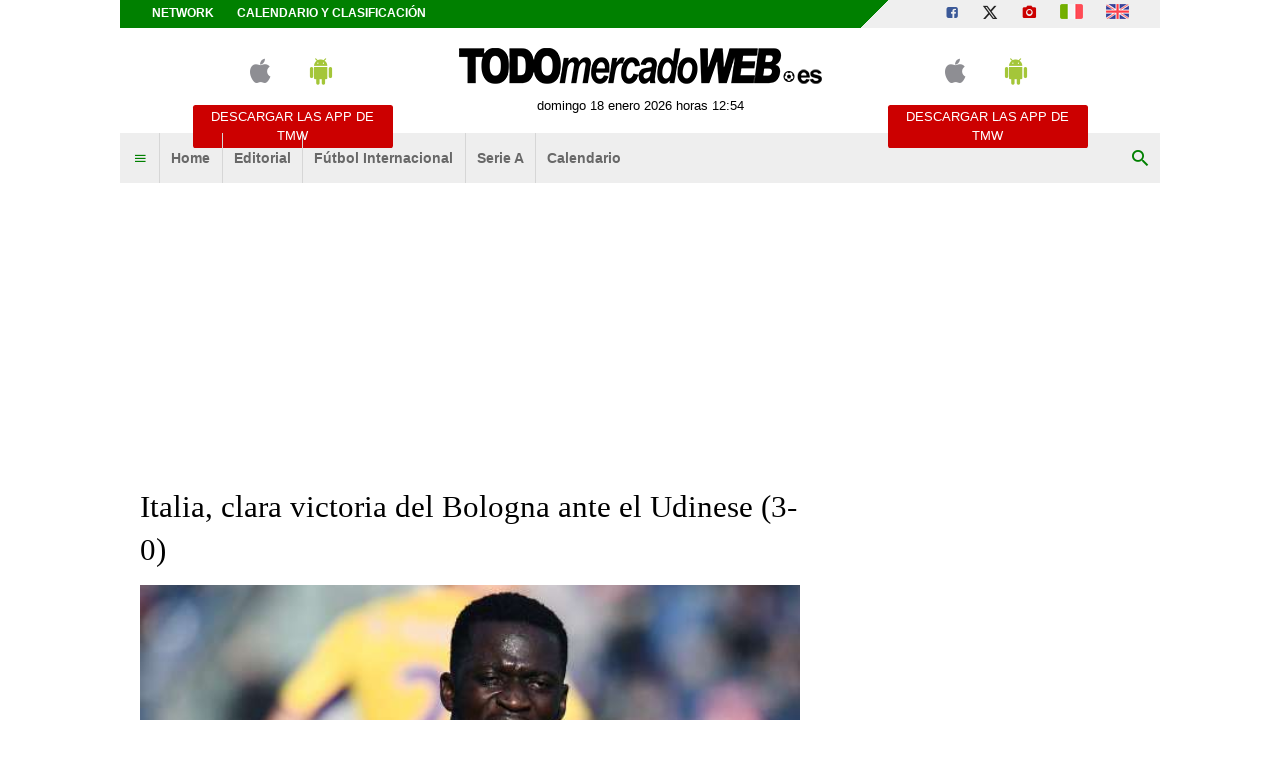

--- FILE ---
content_type: text/html; charset=UTF-8
request_url: https://www.todomercadoweb.es/europa/italia-clara-victoria-del-bologna-ante-el-udinese-3-0-448383
body_size: 19327
content:
<!DOCTYPE html>
<html lang="es">
	<head>
		<meta http-equiv="Content-Type" content="text/html; charset=UTF-8">
		<title>Italia, clara victoria del Bologna ante el Udinese (3-0) - TODOmercadoWEB.es</title>		<meta name="robots" content="max-image-preview:large"><meta name="description" content="Posch en el minuto 3, Moro en el 12 y Barrow en el 49 hicieron los goles del cuadro local.
ITALIA. SERIE A, 28&ordf; JORNADA
S&aacute;bado 01.04.2023
15:00."><meta name="keywords" content="Italia"><meta name="news_keywords" content="Italia"><meta property="twitter:title" content="Italia, clara victoria del Bologna ante el Udinese (3-0) - TODOmercadoWEB.es"><meta property="twitter:description" content="Posch en el minuto 3, Moro en el 12 y Barrow en el 49 hicieron los goles del cuadro local.
ITALIA. SERIE A, 28&ordf; JORNADA
S&aacute;bado 01.04.2023
15:00."><meta property="twitter:card" content="summary"><meta property="twitter:image" content="https://tmw-storage.tcccdn.com/storage/todomercadoweb.es/img_notizie/thumb3/11/113e413d32ce9eab9953e789141dde15-05442-oooz0000.jpeg"><meta property="og:title" content="Italia, clara victoria del Bologna ante el Udinese (3-0) - TODOmercadoWEB.es"><meta property="og:url" content="https://www.todomercadoweb.es/europa/italia-clara-victoria-del-bologna-ante-el-udinese-3-0-448383"><meta property="og:type" content="article"><meta property="og:description" content="Posch en el minuto 3, Moro en el 12 y Barrow en el 49 hicieron los goles del cuadro local.
ITALIA. SERIE A, 28&ordf; JORNADA
S&aacute;bado 01.04.2023
15:00."><meta property="og:image" content="https://tmw-storage.tcccdn.com/storage/todomercadoweb.es/img_notizie/thumb3/11/113e413d32ce9eab9953e789141dde15-05442-oooz0000.jpeg"><meta name="language" content="es">		<link rel="alternate" media="only screen and (max-width: 640px)" hreflang="es" href="https://m.todomercadoweb.es/europa/italia-clara-victoria-del-bologna-ante-el-udinese-3-0-448383"><link rel="amphtml" href="https://m.todomercadoweb.es/amp/europa/italia-clara-victoria-del-bologna-ante-el-udinese-3-0-448383">		
<script type="application/ld+json">{"@context":"https://schema.org","@type":"NewsArticle","mainEntityOfPage":{"@type":"WebPage","@id":"https://www.todomercadoweb.es/europa/italia-clara-victoria-del-bologna-ante-el-udinese-3-0-448383"},"headline":"Italia, clara victoria del Bologna ante el Udinese (3-0)","articleSection":"Europa","description":"Posch en el minuto 3, Moro en el 12 y Barrow en el 49 hicieron los goles del cuadro local.\nITALIA. SERIE A, 28\u00aa JORNADA\nS\u00e1bado 01.04.2023\n15:00 CREMONESE-ATALANTA 1-3\n18:00 INTER-FIORENTINA 0-1\n20:4","datePublished":"2023-04-02T14:38:35+02:00","isAccessibleForFree":true,"author":{"@type":"Person","name":"Redacci\u00f3n TMW"},"publisher":{"@type":"Organization","name":"TODOmercadoWEB.es","logo":{"@type":"ImageObject","url":"https://tmw-static.tcccdn.com/template/todomercadoweb.es/default/img/mobile-dark.svg"},"url":"https://www.todomercadoweb.es","sameAs":["https://www.facebook.com/Todomercadoweb.es","https://twitter.com/Todomercadoweb"]},"image":{"@type":"ImageObject","url":"https://tmw-storage.tcccdn.com/storage/todomercadoweb.es/img_notizie/thumb3/11/113e413d32ce9eab9953e789141dde15-05442-oooz0000.jpeg","width":"1200","height":"674"}}</script>
		<link rel="stylesheet" href="https://tmw-static.tcccdn.com/template/todomercadoweb.es/default/img-css-js/d1858e8e3458c93dc08b3a7ddb1e9f47.css">		<meta name="theme-color" content="#086203">
		<link rel="shortcut icon" sizes="144x144" href="https://tmw-static.tcccdn.com/template/todomercadoweb.es/default/img/favicon4/144.png">
		<link rel="shortcut icon" sizes="36x36" href="https://tmw-static.tcccdn.com/template/todomercadoweb.es/default/img/favicon4/36.png">
		<link rel="icon" sizes="16x16" href="https://tmw-static.tcccdn.com/template/todomercadoweb.es/default/img/favicon4/favicon.ico">
		<script src="https://tmw-static.tcccdn.com/template/default/img-css-js/653866a2a0aea3005db96974a966d5b6.js" async></script>	<link rel="alternate" type="application/rss+xml" title="Todas las noticias" href="//www.todomercadoweb.es/rss/">
		<script>
	function addListener(element, type, callback)
	{
		if (element.addEventListener) element.addEventListener(type, callback);
		else if (element.attachEvent) element.attachEvent('on' + type, callback);
	}
	
	function getQueryParam(param)
	{
		var result = window.location.search.match(new RegExp("(\\?|&)" + param + "(\\[\\])?=([^&]*)"));
		return result ? result[3] : false;
	}

	/* Settaggio delle variabili */
	var platform  = 'desktop';
	var asset_id  = 'read.448383';
	var menunav     = 'europa';
	var indirizzo   = window.location.pathname.split('/');
	var word        = '';
	if (word=='') word = getQueryParam('word');
	var zona        = 'default';
	var azione      = 'read';
	var idsezione   = '13';
	var titolo_art  = 'Italia, clara victoria del Bologna ante el Udinese (3-0)';
	var sezione_art = 'Europa';
	var now         = 'domingo 18 enero 2026 horas 12:54';
	var squadra     = '';
	var archivio    = false;

	/* Settaggio della searchbar (con titoletto) */
	var searchbar = false;
	if (indirizzo[1]!='' && word=='') searchbar = indirizzo[1].replace(/-/gi, " ").replace(/_/gi, " ").toUpperCase();
	else if (azione=='search') {
		searchbar = 'Búsqueda';
		if (word!=false && word!='') searchbar = searchbar + ' para ' + word.toUpperCase()
	} else if (azione=='contatti') searchbar = azione.toUpperCase();
	indirizzo = indirizzo[1].replace('-', '');
	if (word==false) word = '';

	/* Caricamento asincrono degli script social (versione estesa commentata su main_all.js) */
	if("read"==azione||"media"==azione){var scripts=["//connect.facebook.net/it_IT/all.js#xfbml=1"];!function(e){for(var t=0,a=e.length;a>t;t++){var o=document.createElement("script");o.type="text/javascript",o.async=!0,o.src=e[t];var r=document.getElementsByTagName("script")[0];r.parentNode.insertBefore(o,r)}}(scripts)}

	function lazyImage(id)
	{
		var imgs = document.getElementById(id);
		if (imgs!==undefined && imgs!==null)
		{
			var img = imgs.getElementsByTagName('IMG');
			if (img!==undefined && img!==null && img.length>0)
			{
				for (var i=0; i<img.length; i++)
				{
					var datasrc = img[i].getAttribute('data-src');
					if (datasrc!==undefined && datasrc!==null && datasrc!=='') img[i].src = datasrc;
				}
			}
		}	
	}
</script>

<script>var zonaLeonardo = 'genr';</script>

		<!-- InMobi Choice. Consent Manager Tag v3.0 (for TCF 2.2) -->
<script async>
(function() {
	var host = window.location.hostname;
	var element = document.createElement('script');
	var firstScript = document.getElementsByTagName('script')[0];
	var url = 'https://cmp.inmobi.com'.concat('/choice/', 'zps7Pn88rZM7r', '/', host, '/choice.js?tag_version=V3');
	var uspTries = 0;
	var uspTriesLimit = 3;
	element.async = true;
	element.type = 'text/javascript';
	element.src = url;
	element.addEventListener('load', function(event) {
		window.dispatchEvent(new Event('inmobiLoaded'));
	});

	firstScript.parentNode.insertBefore(element, firstScript);

	function makeStub() {
		var TCF_LOCATOR_NAME = '__tcfapiLocator';
		var queue = [];
		var win = window;
		var cmpFrame;

		function addFrame() {
			var doc = win.document;
			var otherCMP = !!(win.frames[TCF_LOCATOR_NAME]);

			if (!otherCMP) {
				if (doc.body) {
					var iframe = doc.createElement('iframe');

					iframe.style.cssText = 'display:none';
					iframe.name = TCF_LOCATOR_NAME;
					doc.body.appendChild(iframe);
				} else {
					setTimeout(addFrame, 5);
				}
			}
			return !otherCMP;
		}

		function tcfAPIHandler() {
			var gdprApplies;
			var args = arguments;

			if (!args.length) {
				return queue;
			} else if (args[0] === 'setGdprApplies') {
				if (
					args.length > 3 &&
					args[2] === 2 &&
					typeof args[3] === 'boolean'
				) {
					gdprApplies = args[3];
					if (typeof args[2] === 'function') {
						args[2]('set', true);
					}
				}
			} else if (args[0] === 'ping') {
				var retr = {
					gdprApplies: gdprApplies,
					cmpLoaded: false,
					cmpStatus: 'stub'
				};

				if (typeof args[2] === 'function') {
					args[2](retr);
				}
			} else {
				if (args[0] === 'init' && typeof args[3] === 'object') {
					args[3] = Object.assign(args[3], { tag_version: 'V3' });
				}
				queue.push(args);
			}
		}

		function postMessageEventHandler(event) {
			var msgIsString = typeof event.data === 'string';
			var json = {};

			try {
				if (msgIsString) {
					json = JSON.parse(event.data);
				} else {
					json = event.data;
				}
			} catch (ignore) {}

			var payload = json.__tcfapiCall;

			if (payload) {
				window.__tcfapi(
					payload.command,
					payload.version,
					function(retValue, success) {
						var returnMsg = {
							__tcfapiReturn: {
								returnValue: retValue,
								success: success,
								callId: payload.callId
							}
						};
						if (msgIsString) {
							returnMsg = JSON.stringify(returnMsg);
						}
						if (event && event.source && event.source.postMessage) {
							event.source.postMessage(returnMsg, '*');
						}
					},
					payload.parameter
				);
			}
		}

		while (win) {
			try {
				if (win.frames[TCF_LOCATOR_NAME]) {
					cmpFrame = win;
					break;
				}
			} catch (ignore) {}

			if (win === window.top) {
				break;
			}
			win = win.parent;
		}
		if (!cmpFrame) {
			addFrame();
			win.__tcfapi = tcfAPIHandler;
			win.addEventListener('message', postMessageEventHandler, false);
		}
	};

	makeStub();

	function makeGppStub() {
		const CMP_ID = 10;
		const SUPPORTED_APIS = [
			'2:tcfeuv2',
			'6:uspv1',
			'7:usnatv1',
			'8:usca',
			'9:usvav1',
			'10:uscov1',
			'11:usutv1',
			'12:usctv1'
		];

		window.__gpp_addFrame = function (n) {
			if (!window.frames[n]) {
				if (document.body) {
					var i = document.createElement("iframe");
					i.style.cssText = "display:none";
					i.name = n;
					document.body.appendChild(i);
				} else {
					window.setTimeout(window.__gpp_addFrame, 10, n);
				}
			}
		};
		window.__gpp_stub = function () {
			var b = arguments;
			__gpp.queue = __gpp.queue || [];
			__gpp.events = __gpp.events || [];

			if (!b.length || (b.length == 1 && b[0] == "queue")) {
				return __gpp.queue;
			}

			if (b.length == 1 && b[0] == "events") {
				return __gpp.events;
			}

			var cmd = b[0];
			var clb = b.length > 1 ? b[1] : null;
			var par = b.length > 2 ? b[2] : null;
			if (cmd === "ping") {
				clb(
					{
						gppVersion: "1.1", // must be “Version.Subversion”, current: “1.1”
						cmpStatus: "stub", // possible values: stub, loading, loaded, error
						cmpDisplayStatus: "hidden", // possible values: hidden, visible, disabled
						signalStatus: "not ready", // possible values: not ready, ready
						supportedAPIs: SUPPORTED_APIS, // list of supported APIs
						cmpId: CMP_ID, // IAB assigned CMP ID, may be 0 during stub/loading
						sectionList: [],
						applicableSections: [-1],
						gppString: "",
						parsedSections: {},
					},
					true
				);
			} else if (cmd === "addEventListener") {
				if (!("lastId" in __gpp)) {
					__gpp.lastId = 0;
				}
				__gpp.lastId++;
				var lnr = __gpp.lastId;
				__gpp.events.push({
					id: lnr,
					callback: clb,
					parameter: par,
				});
				clb(
					{
						eventName: "listenerRegistered",
						listenerId: lnr, // Registered ID of the listener
						data: true, // positive signal
						pingData: {
							gppVersion: "1.1", // must be “Version.Subversion”, current: “1.1”
							cmpStatus: "stub", // possible values: stub, loading, loaded, error
							cmpDisplayStatus: "hidden", // possible values: hidden, visible, disabled
							signalStatus: "not ready", // possible values: not ready, ready
							supportedAPIs: SUPPORTED_APIS, // list of supported APIs
							cmpId: CMP_ID, // list of supported APIs
							sectionList: [],
							applicableSections: [-1],
							gppString: "",
							parsedSections: {},
						},
					},
					true
				);
			} else if (cmd === "removeEventListener") {
				var success = false;
				for (var i = 0; i < __gpp.events.length; i++) {
					if (__gpp.events[i].id == par) {
						__gpp.events.splice(i, 1);
						success = true;
						break;
					}
				}
				clb(
					{
						eventName: "listenerRemoved",
						listenerId: par, // Registered ID of the listener
						data: success, // status info
						pingData: {
							gppVersion: "1.1", // must be “Version.Subversion”, current: “1.1”
							cmpStatus: "stub", // possible values: stub, loading, loaded, error
							cmpDisplayStatus: "hidden", // possible values: hidden, visible, disabled
							signalStatus: "not ready", // possible values: not ready, ready
							supportedAPIs: SUPPORTED_APIS, // list of supported APIs
							cmpId: CMP_ID, // CMP ID
							sectionList: [],
							applicableSections: [-1],
							gppString: "",
							parsedSections: {},
						},
					},
					true
				);
			} else if (cmd === "hasSection") {
				clb(false, true);
			} else if (cmd === "getSection" || cmd === "getField") {
				clb(null, true);
			}
			//queue all other commands
			else {
				__gpp.queue.push([].slice.apply(b));
			}
		};
		window.__gpp_msghandler = function (event) {
			var msgIsString = typeof event.data === "string";
			try {
				var json = msgIsString ? JSON.parse(event.data) : event.data;
			} catch (e) {
				var json = null;
			}
			if (typeof json === "object" && json !== null && "__gppCall" in json) {
				var i = json.__gppCall;
				window.__gpp(
					i.command,
					function (retValue, success) {
						var returnMsg = {
							__gppReturn: {
								returnValue: retValue,
								success: success,
								callId: i.callId,
							},
						};
						event.source.postMessage(msgIsString ? JSON.stringify(returnMsg) : returnMsg, "*");
					},
					"parameter" in i ? i.parameter : null,
					"version" in i ? i.version : "1.1"
				);
			}
		};
		if (!("__gpp" in window) || typeof window.__gpp !== "function") {
			window.__gpp = window.__gpp_stub;
			window.addEventListener("message", window.__gpp_msghandler, false);
			window.__gpp_addFrame("__gppLocator");
		}
	};

	makeGppStub();

	var uspStubFunction = function() {
		var arg = arguments;
		if (typeof window.__uspapi !== uspStubFunction) {
			setTimeout(function() {
				if (typeof window.__uspapi !== 'undefined') {
					window.__uspapi.apply(window.__uspapi, arg);
				}
			}, 500);
		}
	};

	var checkIfUspIsReady = function() {
		uspTries++;
		if (window.__uspapi === uspStubFunction && uspTries < uspTriesLimit) {
			console.warn('USP is not accessible');
		} else {
			clearInterval(uspInterval);
		}
	};

	if (typeof window.__uspapi === 'undefined') {
		window.__uspapi = uspStubFunction;
		var uspInterval = setInterval(checkIfUspIsReady, 6000);
	}
})();
</script>
<!-- End InMobi Choice. Consent Manager Tag v3.0 (for TCF 2.2) -->

<script>

function addListener(element, type, callback)
{
	if (element.addEventListener) element.addEventListener(type, callback);
	else if (element.attachEvent) element.attachEvent('on' + type, callback);
}
var tcfGoogleConsent = "0";

addListener(window, "inmobiLoaded", () => {
	__tcfapi("addEventListener", 2, (tcData, success) => {
		if (success && tcData.gdprApplies) {
						if (tcData.eventStatus == "useractioncomplete" || tcData.eventStatus == "tcloaded") {
								if (
					Object.entries(tcData.purpose.consents).length > 0
					&& Object.values(tcData.purpose.consents)[0] === true
					&& typeof tcData.vendor.consents[755] !== "undefined"
					&& tcData.vendor.consents[755] === true
				) {
					tcfGoogleConsent = "1";
									} else {
					tcfGoogleConsent = "-1";
									}
			}
		}
	});
});
</script>
<script>
function TCCLoadScript(){var scripts=document.getElementsByClassName("tcc-script"),documentFragment=document.createDocumentFragment();for(i=0;i<scripts.length;i++){for(s=document.createElement("script"),j=0;j<scripts[i].attributes.length;j++){var attrib=scripts[i].attributes[j];attrib.specified&&("type"==attrib.name?s.setAttribute("type","text/javascript"):"data-src"==attrib.name?s.setAttribute("src",attrib.value):"class"==attrib.name?s.setAttribute(attrib.name,attrib.value.replace("tcc-script","")):s.setAttribute(attrib.name,attrib.value))}s.innerHTML=scripts[i].innerHTML,documentFragment.appendChild(s)}document.body.appendChild(documentFragment)}window.addEventListener?window.addEventListener("load",TCCLoadScript):window.attachEvent&&window.attachEvent("onload",TCCLoadScript);
</script>
	</head>
	<body class="read sez13 channel">
		<script async src="//pagead2.googlesyndication.com/pagead/js/adsbygoogle.js"></script>
		<div id="fb-root"></div>
		<div id="tcc-panel">
	<div class="left">
		<div>
			<span class="tcc-border">Menu</span>
			<a href="https://www.todomercadoweb.es/editorial/">Editorial</a><a href="https://www.todomercadoweb.es/futbol-internacional/">Fútbol Internacional</a><a href="https://www.todomercadoweb.es/serie-a/">Serie A</a><a href="https://www.todomercadoweb.es/calendario_clasificacion/laliga/">Calendario</a>			<br>
			<a href="https://www.todomercadoweb.es/calendario_clasificacion/laliga/">Calendario</a><a href="https://www.todomercadoweb.es/network/">Network</a><a href="https://www.todomercadoweb.es/contactos/">Contactos</a>		</div>
	</div>
</div>
		<script>var tccLoad = [];</script>
		<div id="content" class="inner centra">
			<div id="tcc-head" class=" large center">
	<div class="bar">
		<div class="left upper"
			><a href="https://www.todomercadoweb.es/network/">Network</a
			><a href="https://www.todomercadoweb.es/calendario_clasificacion/laliga/">Calendario y clasificación</a
		></div
		><div class="right upper"
			><a href="https://www.facebook.com/171106433005433" target="_blank" rel="nofollow" title="Facebook"><span class="tmw-font-icon facebook"></span></a><a href="https://www.x.com/Todomercadoweb" target="_blank" rel="nofollow" title="X"><span class="tmw-font-icon x"></span></a><a href="/media/" title="Media"><span class="tmw-font-icon photo"></span></a><a href="https://www.tuttomercatoweb.com/" target="_blank" rel="nofollow" title="TUTTO mercato WEB"><span class="tcc-icon flag it"></span></a
			><a href="https://www.transfermarketweb.com/" target="_blank" rel="nofollow" title="Transfermarketweb.com"><span class="tcc-icon flag en"></span></a
		></div>
	</div>
</div>
<div id="tcc-menu" class="large center">
	<div class="logo">
		<div class="manchette left"><style>
.tccbanner-app { padding:0.5em; width: 200px; color:#686868; }
.tccbanner-app > div { margin-bottom:1em; height:40px; }
.tccbanner-app a.button { font-family: Tahoma, sans-serif; display:block; background-color: #c00; color:#fff; padding:0.2em; }
.tccbanner-app a.button:hover { color: #fff; text-decoration: none; opacity: 0.8; }
.tccbanner-app .tmw-font-icon { font-size: 2.5em; line-height:1.2em; margin:auto 0.5em; }
</style>
<div class="center upper tccbanner-app">
	<div><a href="http://itunes.apple.com/it/app/todomercadoweb.es/id509495824?mt=8" target="_blank" rel="nofollow" title="Download apple"><span class="tmw-font-icon apple"></span></a><a href="https://play.google.com/store/apps/details?id=com.tcc.android.todomercadoweb" target="_blank" rel="nofollow" title="Download android"><span class="tmw-font-icon android"></span></a></div>
	<a class="tcc-border-radius button center upper" href="/movil/" title="Descargar las APP de TMW">Descargar las APP de TMW</a>
</div></div
		><a href="https://www.todomercadoweb.es" id="border" class="center tmw" title="TODOmercadoWEB.es: noticias sobre mercado de fichajes de fútbol">
			<div id="tcc-logo"><img src="https://tmw-static.tcccdn.com/template/todomercadoweb.es/default/img/head-logo.png" alt="TODOmercadoWEB.es: noticias sobre mercado de fichajes de fútbol"></div>
			<div id="tcc-date"></div></a
		><div class="manchette right"><style>
.tccbanner-app { padding:0.5em; width: 200px; color:#686868; }
.tccbanner-app > div { margin-bottom:1em; height:40px; }
.tccbanner-app a.button { font-family: Tahoma, sans-serif; display:block; background-color: #c00; color:#fff; padding:0.2em; }
.tccbanner-app a.button:hover { color: #fff; text-decoration: none; opacity: 0.8; }
.tccbanner-app .tmw-font-icon { font-size: 2.5em; line-height:1.2em; margin:auto 0.5em; }
</style>
<div class="center upper tccbanner-app">
	<div><a href="http://itunes.apple.com/it/app/todomercadoweb.es/id509495824?mt=8" target="_blank" rel="nofollow" title="Download apple"><span class="tmw-font-icon apple"></span></a><a href="https://play.google.com/store/apps/details?id=com.tcc.android.todomercadoweb" target="_blank" rel="nofollow" title="Download android"><span class="tmw-font-icon android"></span></a></div>
	<a class="tcc-border-radius button center upper" href="/movil/" title="Descargar las APP de TMW">Descargar las APP de TMW</a>
</div></div>
	</div>
		<div id="bar-menu" class="bar-menu"
		><div class="left" aria-label="Menù" role="menu"
			><span id="panelMenu" class="tmw-font-icon menu tcc-link" role="menuitem" title="Menù" accesskey="m" tabindex="0"></span>
			<a href="/" class="mv_hp" role="menuitem">Home</a><a href="https://www.todomercadoweb.es/editorial/" class="mv_editorial" class="mv_hp" role="menuitem">Editorial</a><a href="https://www.todomercadoweb.es/futbol-internacional/" class="mv_futbol-internacional" class="mv_hp" role="menuitem">Fútbol Internacional</a><a href="https://www.todomercadoweb.es/serie-a/" class="mv_serie-a" class="mv_hp" role="menuitem">Serie A</a><a href="https://www.todomercadoweb.es/calendario_clasificacion/laliga/" class="mv_calendario_clasificacion/laliga" class="mv_hp" role="menuitem">Calendario</a>			</div
		><div class="right search"><span id="search-icon" class="tmw-font-icon search tcc-link" title="Búsqueda" accesskey="s" tabindex="0"></span></div
	></div>
	<div id="bar-search">
				<form action="https://www.todomercadoweb.es/" method="get" name="searchform" id="form-search" role="search" aria-label="Búsqueda">
			<input type="hidden" name="action" value="searchform">
			<input name="word" placeholder="Búsqueda" id="wordsearchform" autocomplete="off" title="Búsqueda">
			<input type="submit" name="send" value="Búsqueda" title="Envíe">
		</form>
	</div>
	</div>
<script>
var mv = document.getElementsByClassName('mv_'+menunav);
if (mv[0]!==undefined && mv[0]!==null) mv[0].className += " selected";

var panel  = document.getElementById('tcc-panel');
var menu   = document.getElementById('panelMenu');
var search = document.getElementById('search-icon');
var barsearch = document.getElementById('bar-search');
var formsearch = document.getElementById('form-search');
var domainsearch = document.getElementById('form-search-domain');

var changedomain = function() {
	let action = new URL(formsearch.getAttribute('action'));
	    action.host = domainsearch.value;
	let target = (action.host!=window.location.host) ? '_blank' : '_self';
	formsearch.setAttribute('action', action)
	formsearch.setAttribute('target', target)
};

var openPanel = function() {
	// chiudo la ricerca (prima posizione)
	if (barsearch.style.display=='block')
	{
		var evObj = document.createEvent('MouseEvents');
	    evObj.initMouseEvent('click', true, true, window, 1, 12, 345, 7, 220, false, false, true, false, 0, null );
	    search.dispatchEvent(evObj);
	}
	
	this.parentNode.insertBefore(panel, this.nextSibling);
	var bar = document.getElementById('bar-menu');
	panel.style.left = Math.round(bar.offsetLeft)+'px';
	panel.style.display = (panel.style.display=='none' || panel.style.display=='') ? 'block' : 'none'; 
	menu.classList.toggle('menu');
	menu.classList.toggle('close');

	bar.classList.toggle('no-radius-bottom');
};
menu.addEventListener('click', openPanel, false);
if (domainsearch!==undefined && domainsearch!==null) domainsearch.addEventListener('change', changedomain, false);

var openBarsearch = function(){
	// chiudo il menu (prima posizione)
	if (panel.style.display=='block')
	{
		var evObj = document.createEvent('MouseEvents');
	    evObj.initMouseEvent('click', true, true, window, 1, 12, 345, 7, 220, false, false, true, false, 0, null );
	    menu.dispatchEvent(evObj);
	}
	barsearch.style.display = (barsearch.style.display=='' || barsearch.style.display=='none') ? 'block' : 'none';
	document.getElementById('wordsearchform').focus();
	search.classList.toggle('search');
	search.classList.toggle('close');
};
search.addEventListener('click', openBarsearch, false);

document.getElementById("wordsearchform").value = word;
if (azione=='searchform' && barsearch.style.display!='block')
{
	var evObj = document.createEvent('MouseEvents');
    evObj.initMouseEvent('click', true, true, window, 1, 12, 345, 7, 220, false, false, true, false, 0, null );
    search.dispatchEvent(evObj);
}

var date = document.getElementById('tcc-date');
if (date!==undefined && date!==null) date.innerHTML = now;

// CANALE o ARCHIVIO
var border = document.getElementById("border");
if (squadra!='' || archivio)
{
	var txt = (archivio) ? 'archivo' : 'Canal TMW';
	    txt = (squadra=='media') ? 'Media' : txt;
	var span = document.createElement("span");
	    span.className = "canale upper tcc-label tcc-border-radius "+squadra;
	    span.innerHTML = txt;
	if (date!==undefined && date!==null) date.insertBefore(span, null);
	if (border!==undefined && border!==null) border.classList.add(squadra);
	var logo = document.getElementById('tcc-logo');
	if (logo!==undefined && logo!==null && squadra!='media') logo.innerHTML = squadra.replace(/-/gi, ' ').replace(/_/gi, ' ');
}
else border.classList.add("none");
</script>
<script>
// CANALE
if (squadra!='')
{
	var team = document.getElementsByClassName('s_'+squadra);
	if (team!==undefined && team[0]!==undefined) team[0].className += " selected"; 
}
</script>
<div class="center" style="height:270px; padding: 10px 0;">
	<div class="tcc-banner" style="height: auto; min-height: 270px; padding: 10px 0;" id="div-masthead-top_lazy">
	<ins
		class="adsbygoogle"
		style="display: inline-block; width: 970px; height: 250px;"
		data-ad-client="ca-pub-1849572464300268"
	></ins>
	<script>(adsbygoogle = window.adsbygoogle || []).push({});</script>
	</div>
</div>			<div id="tcc-body"><div id="tcc-read" class="home sticky-parent"><div class="sx">	<div class="box pp">
				<div class="mbottom "><h1 class="title serif">Italia, clara victoria del Bologna ante el Udinese (3-0)</h1></div>
				<script>var skyContentPlayer = false;</script>
		<div class="thumb relative center"><img src="https://tmw-storage.tcccdn.com/storage/todomercadoweb.es/img_notizie/thumb3/11/113e413d32ce9eab9953e789141dde15-05442-oooz0000.jpeg" alt="Italia, clara victoria del Bologna ante el Udinese (3-0)"><span class="copyright absolute">TODOmercadoWEB.es</span></div>
		<div class="author"><div class="copy">&copy; foto de www.imagephotoagency.it</div></div
		><div class="author right tcc-screen">
		 	<span id="button-read" class="share reading tcc-border-radius left tcc-link" title="mostrar lecturas" accesskey="r" tabindex="0">
	<span class="tmw-font-icon view mright"></span>
	<span id="txt_load" class="tmw-icon loading mright" style="display: none;"></span>
	<span id="txt_view">mostrar lecturas</span>
	<span id="txt_read" style="display:none;"></span>
</span>
<script>
var read = document.getElementById('button-read');
read.addEventListener('click', function(){ readView('448383') }, false);
</script>			<span class="share tcc-border-radius facebook center"><a href="javascript:popUp('https://www.facebook.com/sharer.php?u=https%3A%2F%2Fwww.todomercadoweb.es%2Feuropa%2Fitalia-clara-victoria-del-bologna-ante-el-udinese-3-0-448383', '700', '550', '1', '1')">compartir <span class="tmw-font-icon facebook tcc-small"></span></a></span>
<span class="share tcc-border-radius x center"><a href="javascript:popUp('https://twitter.com/share?url=https%3A%2F%2Fwww.todomercadoweb.es%2Feuropa%2Fitalia-clara-victoria-del-bologna-ante-el-udinese-3-0-448383', '700', '550', '1', '1')">tweet <span class="tmw-font-icon x tcc-small"></span></a></span>		</div>
		<div class="author mtop mbottom" style="width: 100%;">
						<div style="display: inline-block; vertical-align: top; width: 75%;">
				<div class="sez"><span class="upper">domingo 2 abril 2023, 14:38</span><span class="upper mleft">Europa</span></div>
				<span id="contact" class="upper tcc-link" title="Está contactando Redacción TMW"><a rel="nofollow" href="/action.php?action=contatti&idutente=839">Redacción TMW <span class="tmw-font-icon chat_bubble tcc-small"></span></a></span>											</div>
		</div>
								<div class="text mbottom"><p>Posch en el minuto 3, Moro en el 12 y Barrow en el 49 hicieron los goles del cuadro local.</p>
<p><strong>ITALIA. SERIE A, 28ª JORNADA</strong><br>
Sábado 01.04.2023<br>
15:00 CREMONESE-ATALANTA 1-3<br>
18:00 INTER-FIORENTINA 0-1<br>
20:45 JUVENTUS-VERONA 1-0<br>
Domingo 02.04.2023<br>
12:30 BOLOGNA-UDINESE 3-0<br>
15:00 MONZA-LAZIO<br>
15:00 SPEZIA-SALERNITANA<br>
18:00 ROMA-SAMPDORIA<br>
20:45 NAPOLI-MILAN<br>
Lunes 03.04.2023<br>
18:30 EMPOLI-LECCE<br>
20:45 SASSUOLO-TORINO</p>
<p><strong>CLASIFICACIÓN</strong><br>
NAPOLI 71<br>
LAZIO 52<br>
INTER 50<br>
MILAN 48<br>
ATALANTA 48<br>
ROMA 47<br>
JUVENTUS 44<br>
BOLOGNA 40<br>
FIORENTINA 40<br>
UDINESE 38<br>
TORINO 37<br>
SASSUOLO 36<br>
MONZA 34<br>
EMPOLI 28<br>
LECCE 27<br>
SALERNITANA 27<br>
SPEZIA 24<br>
VERONA 19<br>
SAMPDORIA 15<br>
CREMONESE 13</p>
</div>
						<div class="links">
											</div>
	</div>
	<div class="read-bottom tcc-screen">
						<span class="tcc-small"><a rel="nofollow" href="/translate/">Traducido automáticamente por IA.</span></span>

<div style="width: 100%; max-width: 468px; height: 286px; overflow: hidden; margin: 10px auto; display: none;" id="tccAdPlayer">
	<div id="5cf57a65-2f9d-4f1d-90ef-43f9b270cc4b"></div>
</div>
<script>
tccCmpConsent(function() {
	if (tccCheckCookieFrequencyCap("TCCEXcoVideo")) {
		var tccAdPlayer = document.getElementById("tccAdPlayer");
		tccAdPlayer.style.display = "block";
		tccSetCookieFrequencyCap("TCCEXcoVideo", 2);

		(function (d, s, n) {
			var js, fjs = d.getElementsByTagName(s)[0];
			js = d.createElement(s);
			js.className = n;
			js.src = "//player.ex.co/player/5cf57a65-2f9d-4f1d-90ef-43f9b270cc4b";
			fjs.parentNode.insertBefore(js, fjs);
		}(document, 'script', 'exco-player'));
	}
});

function tccCheckCookieFrequencyCap(cookieName) {
	var domain = location.hostname.split(".").slice(1).join(".")
	var ca = document.cookie.split(";")
	var content = 0
	var now = new Date()

	for (var i = 0; i < ca.length; i++) {
		var c = ca[i]
		while (c.charAt(0) == " ") {
			c = c.substring(1)
		}
		if (c.indexOf(cookieName) == 0) {
			content = c.substring(cookieName.length + 1, c.length)
			break
		}
	}

	if (content < now.getTime()) {
		return true
	} else {
		return false
	}
}

function tccSetCookieFrequencyCap(cookieName, hours) {
	var domain = location.hostname.split(".").slice(1).join(".")
	var nextTime = new Date()
	nextTime.setTime(nextTime.getTime() + (hours * 60 * 60 * 1000))
	document.cookie = cookieName + '=' + nextTime.getTime() + '; expires=' + nextTime.toGMTString() + '; domain=' + domain + '; path=/'
	return true
}
</script>
	</div>
<div class="tcc-screen"><div class="tcc-screen"><div class="tcc-border solid upper">Otras noticias Europa</div>
	<div class="end_read other"><div class="mbottom "><a href="/europa/dinamo-zagreb-interes-en-louis-munteanu-523728">
				<span class="thumb"><img src="https://tmw-storage.tcccdn.com/storage/todomercadoweb.es/img_notizie/thumb2/c5/c5df31bb6cf422224caa9d4569cd497c-98820-1188o155o1944o911z1066.jpeg" alt="Dinamo Zagreb, interés en Louis Munteanu"></span>
				<span class="line-clamp-3"><span class="bold">Dinamo Zagreb, interés en Louis Munteanu</span></span>
				</a><div class="tcc-clear"></div>
			</div><div class="mbottom "><a href="/europa/celtic-postecoglou-no-regresaria-al-club-523722">
				<span class="thumb"><img src="https://tmw-storage.tcccdn.com/storage/todomercadoweb.es/img_notizie/thumb2/44/44c56b8bed9a62a2c0924951cc92be39-60037-oooz0000.jpeg" alt="Celtic, Postecoglou no regresaría al club"></span>
				<span class="line-clamp-3"><span class="bold">Celtic, Postecoglou no regresaría al club</span></span>
				</a><div class="tcc-clear"></div>
			</div></div><div class="end_read other"><div class="mbottom "><a href="/europa/branko-ivankovic-confirma-su-retirada-como-entrenador-523713">
				<span class="thumb"><img src="https://tmw-storage.tcccdn.com/storage/todomercadoweb.es/img_notizie/thumb2/7b/7bd3545a98d7bf315225299d9ff07e44-77715-oooz0000.jpeg" alt="Branko Ivankovic confirma su retirada como entrenador"></span>
				<span class="line-clamp-3"><span class="bold">Branko Ivankovic confirma su retirada como entrenador</span></span>
				</a><div class="tcc-clear"></div>
			</div><div class="mbottom pre-FF0000"><a href="/europa/oficial-radomiak-radom-goncalo-feio-nuevo-entrenador-523616">
				<span class="thumb"><img src="https://tmw-storage.tcccdn.com/storage/todomercadoweb.es/img_notizie/thumb2/49/4982bf9210b991798002e33004ac85be-52383-oooz0000.jpeg" alt="OFICIAL: Radomiak Radom, Gonçalo Feio nuevo entrenador"></span>
				<span class="line-clamp-3"><span><span class="tcc-label tcc-border-radius sans-serif">oficial</span></span><span class="bold">Radomiak Radom, Gonçalo Feio nuevo entrenador</span></span>
				</a><div class="tcc-clear"></div>
			</div></div><div class="end_read other"><div class="mbottom pre-FF0000"><a href="/europa/oficial-zeleznicar-pancevo-llega-kristian-sekularac-jugo-en-la-cantera-de-juventus-o-fulham-422408">
				<span class="thumb"><img src="https://tmw-storage.tcccdn.com/storage/todomercadoweb.es/img_notizie/thumb2/94/94b11f23d756961ff727edbcf392067d-57398-oooz0000.jpeg" alt="OFICIAL: Zeleznicar Pancevo, llega Kristian Sekularac. Jugó en la cantera de Juventus..."></span>
				<span class="line-clamp-3"><span><span class="tcc-label tcc-border-radius sans-serif">oficial</span></span><span class="bold">Zeleznicar Pancevo, llega Kristian Sekularac. Jugó en la cantera de Juventus o Fulham</span></span>
				</a><div class="tcc-clear"></div>
			</div><div class="mbottom "><a href="/europa/fk-sarajevo-entra-en-el-club-el-principe-ismail-idris-quien-intento-controlar-el-valencia-cf-523587">
				<span class="thumb"><img src="https://tmw-storage.tcccdn.com/storage/todomercadoweb.es/img_notizie/thumb2/fd/fdb4397bdb2bb3ad2f23f29f3cf0c2d1-13032-oooz0000.jpeg" alt="FK Sarajevo, entra en el club el Príncipe Ismail Idris, quien intentó controlar el..."></span>
				<span class="line-clamp-3"><span class="bold">FK Sarajevo, entra en el club el Príncipe Ismail Idris, quien intentó controlar el Valencia CF</span></span>
				</a><div class="tcc-clear"></div>
			</div></div><div class="end_read other"><div class="mbottom "><a href="/europa/besiktas-rafa-silva-ya-entrena-con-el-grupo-523547">
				<span class="thumb"><img src="https://tmw-storage.tcccdn.com/storage/todomercadoweb.es/img_notizie/thumb2/89/893a3e3c6a262665829516ef3e1744d9-24422-491o47o1187o743z09a4.jpeg" alt="Besiktas, Rafa Silva ya entrena con el grupo"></span>
				<span class="line-clamp-3"><span class="bold">Besiktas, Rafa Silva ya entrena con el grupo</span></span>
				</a><div class="tcc-clear"></div>
			</div><div class="mbottom "><a href="/europa/ujpest-fc-damir-krznar-ratificado-como-entrenador-401793">
				<span class="thumb"><img src="https://tmw-storage.tcccdn.com/storage/todomercadoweb.es/img_notizie/thumb2/74/743e0afee8e6ee8052f8fba72b3c6ccc-59909-oooz0000.jpeg" alt="Újpest FC, Damir Krznar ratificado como entrenador"></span>
				<span class="line-clamp-3"><span class="bold">Újpest FC, Damir Krznar ratificado como entrenador</span></span>
				</a><div class="tcc-clear"></div>
			</div></div><div class="end_read other"></div></div></div></div><div class="dx">
	<div class="sticky-container sticky-fill">
	    <div class="sticky-item">
		<div class="tcc-banner" style="margin-top: 0;">
	<!-- 300x600 Google TODOmercadoWEB.es -->
	<ins
		class="adsbygoogle"
		style="display: inline-block; width: 300px; height: 600px;"
		data-ad-client="ca-pub-1849572464300268"
	></ins>
	<script>(adsbygoogle = window.adsbygoogle || []).push({});</script>
</div>
		<div class="topread">
		<div class="tcc-border solid clr upper">Le più lette</div><div class="box small"><a href="/serie-a/bolonia-rotaciones-e-incognitas-por-resolver-ante-la-fiorentina-italiano-busca-la-reaccion-535757">
					<span class="top"><span>1</span></span>
					<span class="line-clamp-2">Bolonia, rotaciones e incógnitas por resolver: ante la Fiorentina, Italiano busca la reacción</span>
				</a></div><div class="box small"><a href="/editorial/pero-quien-ficho-a-david-y-openda-basta-ya-de-mercado-por-algoritmos-spalletti-por-que-conceicao-no-es-titular-de-pio-a-lautaro-efecto-chivu-este-ssc-535738">
					<span class="top"><span>2</span></span>
					<span class="line-clamp-2">¿Pero quién fichó a David y Openda? Basta ya de mercado por algoritmos. Spalletti, ¿por qué Conceição no es titular? De Pio a Lautaro: efecto Chivu. Este SSC Napoli debe reencontrar a sus estrellas. Un recuerdo para Commisso</span>
				</a></div><div class="box small"><a href="/serie-a/heredero-de-allegri-para-bien-o-para-mal-soy-carlos-cuesta-habla-el-tecnico-del-parma-calcio-535752">
					<span class="top"><span>3</span></span>
					<span class="line-clamp-2">¿Heredero de Allegri? Para bien o para mal, soy Carlos Cuesta": habla el técnico del Parma Calcio</span>
				</a></div><div class="box small"><a href="/futbol-internacional/pitos-a-vinicius-y-tiron-de-orejas-de-arbeloa-que-nadie-lo-olvide-nos-ha-regalado-varias-champions-535750">
					<span class="top"><span>4</span></span>
					<span class="line-clamp-2">Pitos a Vinicius y tirón de orejas de Arbeloa: "Que nadie lo olvide, nos ha regalado varias Champions"</span>
				</a></div><div class="box small"><a href="/serie-a/lazio-faltan-las-obligaciones-por-mandas-y-tavares-y-ante-el-como-seguira-la-emergencia-535754">
					<span class="top"><span>5</span></span>
					<span class="line-clamp-2">Lazio: faltan las 'obligaciones' por Mandas y Tavares y ante el Como seguirá la emergencia</span>
				</a></div></div>		</div>
	</div>
</div></div><div class="tcc-banner" style="height: auto; min-height: 90px; margin-top:1em;" id="div-masthead-bottom_a_lazy">
	<div id="div-gpt-ad-MaxTicker_Middle" class="center"></div>
	<script>googletag.cmd.push(function() { googletag.display('div-gpt-ad-MaxTicker_Middle'); });</script>
</div>
<script>
var tccLoad_lazy = {};
tccLoad_lazy["offset"] = document.getElementById("div-masthead-bottom_a_lazy").offsetTop;
tccLoad_lazy["function"] = function() {
	lazyImage('img_a_lazy');
};
tccLoad_lazy["loaded"] = false;
tccLoad.push(tccLoad_lazy);
</script>
<div id="img_a_lazy"><div class="tcc-border solid upper ids-8">Editorial</div>
		<div class="bottom four"><div class="box"><a href="/editorial/pero-quien-ficho-a-david-y-openda-basta-ya-de-mercado-por-algoritmos-spalletti-por-que-conceicao-no-es-titular-de-pio-a-lautaro-efecto-chivu-este-ssc-535738">
				<span class="thumb big center"><img src="[data-uri]" data-src="https://tmw-storage.tcccdn.com/storage/todomercadoweb.es/img_notizie/thumb3/43/43b9291e1eb1e7a5f2f255ada7976a5f-64059-oooz0000.jpeg" alt="Immagine news Editorial n.1"></span>
				<span class="bold big"><span class="line-clamp-3">¿Pero quién fichó a David y Openda? Basta ya de mercado por algoritmos. Spalletti, ¿por qué Conceição no es titular? De Pio a Lautaro: efecto Chivu. Este SSC Napoli debe reencontrar a sus estrellas. Un recuerdo para Commisso</span></span>
			</a></div><div class="box"><a href="/editorial/ac-milan-maignan-hasta-2031-el-gran-fichaje-de-enero-inter-fc-apuesta-por-mlacic-para-el-futuro-juventus-a-por-mateta-si-no-llega-chiesa-la-opcion-es-535562">
				<span class="thumb big center"><img src="[data-uri]" data-src="https://tmw-storage.tcccdn.com/storage/todomercadoweb.es/img_notizie/thumb3/60/60fd8bc0858cc4c1724816d783a3ce30-61018-oooz0000.jpeg" alt="Immagine news Editorial n.2"></span>
				<span class="bold big"><span class="line-clamp-3">AC Milan: Maignan hasta 2031, el gran fichaje de enero. Inter FC apuesta por Mlacic para el futuro. Juventus, a por Mateta. Si no llega Chiesa, la opción es Maldini. ACF Fiorentina aprieta por Thorstvedt y también mira a Fabbian</span></span>
			</a></div><div class="box"><a href="/editorial/como-esta-cambiando-el-proyecto-de-la-juventus-y-por-que-ahora-en-nesyri-un-9-para-jugar-con-david-se-ha-convertido-en-un-nombre-que-suena-fuerte-las-535396">
				<span class="thumb big center"><img src="[data-uri]" data-src="https://tmw-storage.tcccdn.com/storage/todomercadoweb.es/img_notizie/thumb3/5b/5bc71f4e662a5d703b82e849126e4052-31690-oooz0000.jpeg" alt="Immagine news Editorial n.3"></span>
				<span class="bold big"><span class="line-clamp-3">Cómo está cambiando el proyecto de la Juventus y por qué ahora En-Nesyri (un ‘9’ para jugar con David) se ha convertido en un nombre que suena fuerte. Las dos velocidades de un club que ya está en el gran baile</span></span>
			</a></div><div class="box"><a href="/editorial/el-inter-fc-mete-la-directa-mientras-chivu-espera-un-regalo-del-mercado-tambien-lo-mereceria-conte-pero-las-reglas-enrevesadas-penalizan-al-ssc-napoli-535218">
				<span class="thumb big center"><img src="[data-uri]" data-src="https://tmw-storage.tcccdn.com/storage/todomercadoweb.es/img_notizie/thumb3/34/34511e72ac826bc49587d16149c9cfa9-09089-458o212o1171o925z0ace.jpeg" alt="Immagine news Editorial n.4"></span>
				<span class="bold big"><span class="line-clamp-3">El Inter FC mete la directa, mientras Chivu espera un regalo del mercado. También lo merecería Conte, pero las reglas enrevesadas penalizan al SSC Napoli. ¿Puede un club saneado tener que lidiar con todo esto?</span></span>
			</a></div><div class="box"><a href="/editorial/juve-revolucion-spalletti-inter-fc-entre-criticas-justas-y-locuras-de-siempre-ac-milan-la-pieza-que-salva-a-allegri-ssc-napoli-fuerza-sobre-el-cesped-535043">
				<span class="thumb big center"><img src="[data-uri]" data-src="https://tmw-storage.tcccdn.com/storage/todomercadoweb.es/img_notizie/thumb3/a4/a460e15408d5c6e42db03110a617ee3b-04066-oooz0000.jpeg" alt="Immagine news Editorial n.5"></span>
				<span class="bold big"><span class="line-clamp-3">Juve: revolución Spalletti. Inter FC: entre críticas justas y locuras de siempre. Ac Milan: la pieza que salva a Allegri. SSC Napoli: fuerza sobre el césped y los gritos de Conte. Y ese metro extra de Fàbregas…</span></span>
			</a></div><div class="box"><a href="/editorial/la-as-roma-se-la-juega-de-raspadori-y-zirkzee-a-malen-y-robinio-vaz-en-el-inter-fc-caida-la-opcion-cancelo-se-valora-otro-viejo-conocido-en-el-ssc-nap-534877">
				<span class="thumb big center"><img src="[data-uri]" data-src="https://tmw-storage.tcccdn.com/storage/todomercadoweb.es/img_notizie/thumb3/56/56a85ae401ddf3b3282784978dd57b3f-84943-oooz0000.jpeg" alt="Immagine news Editorial n.6"></span>
				<span class="bold big"><span class="line-clamp-3">La AS Roma se la juega: de Raspadori y Zirkzee a Malen y Robinio Vaz. En el Inter FC, caída la opción Cancelo, se valora otro viejo conocido. En el SSC Napoli todo depende de...</span></span>
			</a></div><div class="box"><a href="/editorial/con-zirkzee-y-raspadori-una-as-roma-de-champions-sigue-haciendo-falta-dybala-con-fabregas-el-como-puede-convertirse-en-la-sampdoria-de-mantovani-palla-534586">
				<span class="thumb big center"><img src="[data-uri]" data-src="https://tmw-storage.tcccdn.com/storage/todomercadoweb.es/img_notizie/thumb3/43/43b9291e1eb1e7a5f2f255ada7976a5f-64059-oooz0000.jpeg" alt="Immagine news Editorial n.7"></span>
				<span class="bold big"><span class="line-clamp-3">Con Zirkzee y Raspadori, una AS Roma de Champions. ¿Sigue haciendo falta Dybala? Con Fàbregas, el Como puede convertirse en la Sampdoria de Mantovani. Palladino no falla una. Chivu puede hundir a Conte</span></span>
			</a></div><div class="box"><a href="/editorial/juve-el-regreso-de-chiesa-es-posible-esta-es-la-estrategia-la-as-roma-aprieta-por-robinio-vaz-y-prepara-el-asalto-por-dragusin-el-nottingham-forest-pi-534466">
				<span class="thumb big center"><img src="[data-uri]" data-src="https://tmw-storage.tcccdn.com/storage/todomercadoweb.es/img_notizie/thumb3/60/60fd8bc0858cc4c1724816d783a3ce30-61018-oooz0000.jpeg" alt="Immagine news Editorial n.8"></span>
				<span class="bold big"><span class="line-clamp-3">Juve: el regreso de Chiesa es posible; esta es la estrategia. La AS Roma aprieta por Robinio Vaz y prepara el asalto por Drăgușin. El Nottingham Forest piensa en Frattesi. SSC Napoli: si sale Lucca, ojo a Ferguson</span></span>
			</a></div></div><div class="tcc-border solid upper ids-31">Fútbol Internacional</div>
		<div class="bottom four"><div class="box"><a href="/futbol-internacional/copa-de-africa-el-seleccionador-de-nigeria-emocionado-mama-papa-perdon-por-el-tercer-puesto-535779">
				<span class="thumb big center"><img src="[data-uri]" data-src="https://tmw-storage.tcccdn.com/storage/todomercadoweb.es/img_notizie/thumb3/ca/cad502508305e796611e45051efbd346-58339-oooz0000.jpeg" alt="Immagine news Fútbol Internacional n.1"></span>
				<span class="bold big"><span class="line-clamp-3">Copa de África: el seleccionador de Nigeria, emocionado: "Mamá, papá, perdón por el tercer puesto"</span></span>
			</a></div><div class="box"><a href="/futbol-internacional/el-anuncio-de-sadio-mane-antes-de-la-final-es-mi-ultima-copa-de-africa-535778">
				<span class="thumb big center"><img src="[data-uri]" data-src="https://tmw-storage.tcccdn.com/storage/todomercadoweb.es/img_notizie/thumb3/0a/0a4df7449546c4ae20cd7da9423f4fb6-08465-oooz0000.jpeg" alt="Immagine news Fútbol Internacional n.2"></span>
				<span class="bold big"><span class="line-clamp-3">El anuncio de Sadio Mané antes de la final: 'Es mi última Copa de África'</span></span>
			</a></div><div class="box"><a href="/futbol-internacional/manita-del-bayern-kompany-el-leipzig-fue-mejor-de-inicio-la-segunda-parte-a-la-vieja-escuela-535776">
				<span class="thumb big center"><img src="[data-uri]" data-src="https://tmw-storage.tcccdn.com/storage/todomercadoweb.es/img_notizie/thumb3/ae/aea8d08184ff49a02149d5ae34b28d9f-85404-oooz0000.jpeg" alt="Immagine news Fútbol Internacional n.3"></span>
				<span class="bold big"><span class="line-clamp-3">Manita del Bayern; Kompany: «El Leipzig fue mejor de inicio, la segunda parte, a la vieja escuela»</span></span>
			</a></div><div class="box"><a href="/futbol-internacional/liverpool-otro-gol-de-wirtz-sobre-el-cesped-me-siento-bien-con-los-companeros-nos-entendemos-mejor-535775">
				<span class="thumb big center"><img src="[data-uri]" data-src="https://tmw-storage.tcccdn.com/storage/todomercadoweb.es/img_notizie/thumb3/8e/8e3a1647693997e9bbc803c10ecc5084-36100-oooz0000.jpeg" alt="Immagine news Fútbol Internacional n.4"></span>
				<span class="bold big"><span class="line-clamp-3">Liverpool, otro gol de Wirtz: "Sobre el césped me siento bien, con los compañeros nos entendemos mejor"</span></span>
			</a></div><div class="box"><a href="/futbol-internacional/liverpool-slot-hemos-generado-muchas-ocasiones-es-frustrante-no-ganar-un-partido-asi-535774">
				<span class="thumb big center"><img src="[data-uri]" data-src="https://tmw-storage.tcccdn.com/storage/todomercadoweb.es/img_notizie/thumb3/bc/bc965c45e7ccf79595a59b0426691a32-44950-oooz0000.jpeg" alt="Immagine news Fútbol Internacional n.5"></span>
				<span class="bold big"><span class="line-clamp-3">Liverpool, Slot: "Hemos generado muchas ocasiones; es frustrante no ganar un partido así"</span></span>
			</a></div><div class="box"><a href="/futbol-internacional/olympique-de-marsella-4-goles-en-40-minutos-de-zerbi-la-mejor-primera-parte-desde-que-llegue-535772">
				<span class="thumb big center"><img src="[data-uri]" data-src="https://tmw-storage.tcccdn.com/storage/todomercadoweb.es/img_notizie/thumb3/41/41b9ac301778cd4246a52c7f52efe773-78208-oooz0000.jpeg" alt="Immagine news Fútbol Internacional n.6"></span>
				<span class="bold big"><span class="line-clamp-3">Olympique de Marsella, 4 goles en 40 minutos. De Zerbi: "La mejor primera parte desde que llegué"</span></span>
			</a></div><div class="box"><a href="/futbol-internacional/el-estrasburgo-pesca-a-un-extremo-de-la-ligue-2-gessime-yassine-fichado-del-usl-dunkerque-535770">
				<span class="thumb big center"><img src="[data-uri]" data-src="https://tmw-storage.tcccdn.com/storage/todomercadoweb.es/img_notizie/thumb3/15/15aded2df18eb661c8f7521aa8050211-56188-oooz0000.jpeg" alt="Immagine news Fútbol Internacional n.7"></span>
				<span class="bold big"><span class="line-clamp-3">El Estrasburgo pesca a un extremo de la Ligue 2: Gessime Yassine, fichado del USL Dunkerque</span></span>
			</a></div><div class="box"><a href="/futbol-internacional/duelo-de-leones-por-su-segunda-copa-de-africa-hoy-la-final-entre-senegal-y-marruecos-535769">
				<span class="thumb big center"><img src="[data-uri]" data-src="https://tmw-storage.tcccdn.com/storage/todomercadoweb.es/img_notizie/thumb3/3d/3db32bc8bd935aac5e1a84cf9e04ec9c-37801-oooz0000.jpeg" alt="Immagine news Fútbol Internacional n.8"></span>
				<span class="bold big"><span class="line-clamp-3">Duelo de leones por su segunda Copa de África: hoy, la final entre Senegal y Marruecos</span></span>
			</a></div></div><div class="tcc-border solid upper ids-30">Serie A</div>
		<div class="bottom four"><div class="box"><a href="/serie-a/inter-fc-y-ssc-napoli-vuelve-la-champions-los-arbitros-para-los-duelos-ante-arsenal-y-fc-copenhague-535777">
				<span class="thumb big center"><img src="[data-uri]" data-src="https://tmw-storage.tcccdn.com/storage/todomercadoweb.es/img_notizie/thumb3/81/8113d8ea9a61fd5a89f83cc62c09ac7a-35093-oooz0000.jpeg" alt="Immagine news Serie A n.1"></span>
				<span class="bold big"><span class="line-clamp-3">Inter FC y SSC Napoli, vuelve la Champions: los árbitros para los duelos ante Arsenal y FC Copenhague</span></span>
			</a></div><div class="box"><a href="/serie-a/bosz-cierra-la-puerta-a-la-salida-de-perisic-inter-fc-no-se-nada-pero-se-queda-y-punto-535773">
				<span class="thumb big center"><img src="[data-uri]" data-src="https://tmw-storage.tcccdn.com/storage/todomercadoweb.es/img_notizie/thumb3/7b/7b7fe9cac529fd8bc4e321f9d234591f-30347-oooz0000.jpeg" alt="Immagine news Serie A n.2"></span>
				<span class="bold big"><span class="line-clamp-3">Bosz cierra la puerta a la salida de Perisic: "¿Inter FC? No sé nada, pero se queda y punto"</span></span>
			</a></div><div class="box"><a href="/serie-a/la-acf-fiorentina-y-la-familia-commisso-agradecen-los-mensajes-recibidos-la-nota-del-conjunto-viola-535771">
				<span class="thumb big center"><img src="[data-uri]" data-src="https://tmw-storage.tcccdn.com/storage/todomercadoweb.es/img_notizie/thumb3/e4/e4a0cbb7c10b2de27c0ef0326fee7383-42326-oooz0000.jpeg" alt="Immagine news Serie A n.3"></span>
				<span class="bold big"><span class="line-clamp-3">La ACF Fiorentina y la familia Commisso agradecen los mensajes recibidos: la nota del conjunto viola</span></span>
			</a></div><div class="box"><a href="/serie-a/conte-acumula-bajas-en-el-ssc-napoli-rrahmani-y-politano-duda-para-la-visita-a-copenhague-535762">
				<span class="thumb big center"><img src="[data-uri]" data-src="https://tmw-storage.tcccdn.com/storage/todomercadoweb.es/img_notizie/thumb3/10/101a437711e7256197e22bfb4a185e67-17187-oooz0000.jpeg" alt="Immagine news Serie A n.4"></span>
				<span class="bold big"><span class="line-clamp-3">Conte acumula bajas en el SSC Napoli: Rrahmani y Politano, duda para la visita a Copenhague</span></span>
			</a></div><div class="box"><a href="/serie-a/mazzitelli-decisivo-gaetano-director-de-juego-el-cagliari-sorprende-a-la-juventus-y-mira-al-frente-535761">
				<span class="thumb big center"><img src="[data-uri]" data-src="https://tmw-storage.tcccdn.com/storage/todomercadoweb.es/img_notizie/thumb3/a3/a316ba456e1140b95dae396106b149e5-71838-oooz0000.jpeg" alt="Immagine news Serie A n.5"></span>
				<span class="bold big"><span class="line-clamp-3">Mazzitelli, decisivo; Gaetano, director de juego: el Cagliari sorprende a la Juventus y mira al frente</span></span>
			</a></div><div class="box"><a href="/serie-a/el-dinero-invertido-las-batallas-las-finales-perdidas-y-el-viola-park-el-legado-de-commisso-a-la-acf-fiorentina-535760">
				<span class="thumb big center"><img src="[data-uri]" data-src="https://tmw-storage.tcccdn.com/storage/todomercadoweb.es/img_notizie/thumb3/ca/caeaa06f6cd62df1aef99e50f4bb3790-29517-oooz0000.jpeg" alt="Immagine news Serie A n.6"></span>
				<span class="bold big"><span class="line-clamp-3">El dinero invertido, las batallas, las finales perdidas y el Viola Park: el legado de Commisso a la ACF Fiorentina</span></span>
			</a></div><div class="box"><a href="/serie-a/un-gol-pese-al-78-de-posesion-de-la-juve-del-mercado-al-punto-de-inflexion-sobre-el-cesped-la-trayectoria-de-mazzitelli-535759">
				<span class="thumb big center"><img src="[data-uri]" data-src="https://tmw-storage.tcccdn.com/storage/todomercadoweb.es/img_notizie/thumb3/fa/fa43b09360772ff1e587be939fd463cd-62026-816o396o2400o1980z15d8.jpeg" alt="Immagine news Serie A n.7"></span>
				<span class="bold big"><span class="line-clamp-3">Un gol pese al 78% de posesión de la Juve. Del mercado al punto de inflexión sobre el césped, la trayectoria de Mazzitelli</span></span>
			</a></div><div class="box"><a href="/serie-a/un-pequeno-entre-tres-partidazos-ac-milan-a-ver-si-has-aprendido-535758">
				<span class="thumb big center"><img src="[data-uri]" data-src="https://tmw-storage.tcccdn.com/storage/todomercadoweb.es/img_notizie/thumb3/76/766f774e5fe15e114ac9cd3c069b4876-20404-oooz0000.jpeg" alt="Immagine news Serie A n.8"></span>
				<span class="bold big"><span class="line-clamp-3">Un 'pequeño' entre tres partidazos: AC Milan, a ver si has aprendido</span></span>
			</a></div></div><div class="tcc-border solid clr upper">Más leidás</div>
		<div class="bottom four topread"><div class="box bottombtopread"><a href="/serie-a/bolonia-rotaciones-e-incognitas-por-resolver-ante-la-fiorentina-italiano-busca-la-reaccion-535757">
					<span class="top"><span class="center">1</span></span>
					<span class="bold sans-serif"><span class="line-clamp-3">Bolonia, rotaciones e incógnitas por resolver: ante la Fiorentina, Italiano busca la reacción</span></span>
				</a></div><div class="box bottombtopread"><a href="/editorial/pero-quien-ficho-a-david-y-openda-basta-ya-de-mercado-por-algoritmos-spalletti-por-que-conceicao-no-es-titular-de-pio-a-lautaro-efecto-chivu-este-ssc-535738">
					<span class="top"><span class="center">2</span></span>
					<span class="bold sans-serif"><span class="line-clamp-3">¿Pero quién fichó a David y Openda? Basta ya de mercado por algoritmos. Spalletti, ¿por qué Conceição no es titular? De Pio a Lautaro: efecto Chivu. Este SSC Napoli debe reencontrar a sus estrellas. Un recuerdo para Commisso</span></span>
				</a></div><div class="box bottombtopread"><a href="/serie-a/heredero-de-allegri-para-bien-o-para-mal-soy-carlos-cuesta-habla-el-tecnico-del-parma-calcio-535752">
					<span class="top"><span class="center">3</span></span>
					<span class="bold sans-serif"><span class="line-clamp-3">¿Heredero de Allegri? Para bien o para mal, soy Carlos Cuesta": habla el técnico del Parma Calcio</span></span>
				</a></div><div class="box bottombtopread"><a href="/futbol-internacional/pitos-a-vinicius-y-tiron-de-orejas-de-arbeloa-que-nadie-lo-olvide-nos-ha-regalado-varias-champions-535750">
					<span class="top"><span class="center">4</span></span>
					<span class="bold sans-serif"><span class="line-clamp-3">Pitos a Vinicius y tirón de orejas de Arbeloa: "Que nadie lo olvide, nos ha regalado varias Champions"</span></span>
				</a></div><div class="box bottombtopread"><a href="/serie-a/lazio-faltan-las-obligaciones-por-mandas-y-tavares-y-ante-el-como-seguira-la-emergencia-535754">
					<span class="top"><span class="center">5</span></span>
					<span class="bold sans-serif"><span class="line-clamp-3">Lazio: faltan las 'obligaciones' por Mandas y Tavares y ante el Como seguirá la emergencia</span></span>
				</a></div><div class="box bottombtopread"><a href="/serie-a/ssc-napoli-vergara-me-gusta-mas-jugar-de-mediapunta-hoy-podia-haber-hecho-mas-535751">
					<span class="top"><span class="center">6</span></span>
					<span class="bold sans-serif"><span class="line-clamp-3">SSC Napoli, Vergara: "Me gusta más jugar de mediapunta. Hoy podía haber hecho más"</span></span>
				</a></div><div class="box bottombtopread"><a href="/serie-a/un-gol-pese-al-78-de-posesion-de-la-juve-del-mercado-al-punto-de-inflexion-sobre-el-cesped-la-trayectoria-de-mazzitelli-535759">
					<span class="top"><span class="center">7</span></span>
					<span class="bold sans-serif"><span class="line-clamp-3">Un gol pese al 78% de posesión de la Juve. Del mercado al punto de inflexión sobre el césped, la trayectoria de Mazzitelli</span></span>
				</a></div><div class="box bottombtopread"><a href="/serie-a/inter-fc-dimarco-apunta-al-arsenal-sabemos-que-es-fortisimo-pero-jugamos-en-casa-535748">
					<span class="top"><span class="center">8</span></span>
					<span class="bold sans-serif"><span class="line-clamp-3">Inter FC, Dimarco apunta al Arsenal: "Sabemos que es fortísimo, pero jugamos en casa"</span></span>
				</a></div></div></div><script>lazyImage("img_a_lazy");</script></div>
			<div id="tcc-foot" class="footer">
	<div class="center">
		<a href="/"><img src="https://tmw-static.tcccdn.com/template/todomercadoweb.es/default/img/foot-logo.png" alt="TODOmercadoWEB.es: noticias sobre mercado de fichajes de fútbol"></a>
		<hr>
		<div>
			<a href="https://www.daily.it/" target="_blank" rel="nofollow" title="TC&C srl">TC&amp;C srl web content publisher since 1994</a><br>P.IVA 01488100510<br><br>
			<a href="/copyright/" title="Copyright">Copyright &copy; 2000-2026</a><br>
			Todos los derechos reservados
		</div>
	</div>
	<div class="center">
		<div class="menu">
			<a href="/movil/" title="Móvil">Móvil</a><br>
			<a href="/rss-lista/">RSS</a><br>
			<a href="/contactos/">Contactos</a><br>
			<a href="/privacy-policy/">Privacy Policy</a><br>
			<a id="displayConsentUiLink" href="#">Consenso Cookie</a>
						<script>document.getElementById('displayConsentUiLink').addEventListener('click',function(event){event.preventDefault();__tcfapi("displayConsentUi",2,function(){});},false);</script>
		</div>
	</div>
	<div class="center">
		<div class="social"><a href="https://www.facebook.com/171106433005433" target="_blank" rel="nofollow" title="Facebook"><span class="tmw-font-icon facebook"></span></a><a href="https://www.x.com/Todomercadoweb" target="_blank" rel="nofollow" title="X"><span class="tmw-font-icon x"></span></a><a href="/media/" title="Media"><span class="tmw-font-icon photo"></span></a></div>
		<hr>
		<div>
			<span class="mright"><a href="https://www.tuttomercatoweb.com/" title="TUTTO mercato WEB" target="_blank" rel="nofollow"><img src="https://tmw-static.tcccdn.com/template/default/img/foot-tuttomercatoweb-square.png" alt="TUTTO mercato WEB"></a></span>
			<span class="mleft"><a href="https://www.transfermarketweb.com/" title="Transfermarketweb.com" target="_blank" rel="nofollow"><img src="https://tmw-static.tcccdn.com/template/default/img/foot-transfermarketweb-square.png" alt="Transfermarketweb.com"></a></span>
		</div>
	</div>
</div>
		</div>
		<script>function checkMastheadTop(){var mastheadTop=document.getElementById("div-masthead-top_lazy"),offsetHeight=mastheadTop.offsetHeight;0==ctrlTimerMasthead&&(ctrlTimerMasthead=1,setTimeout((function(){mastheadTop.setAttribute("style",stl),ctrlTimerMasthead=2}),5e3)),1==ctrlTimerMasthead&&(window.pageYOffset>offsetTop-10?mastheadTop.setAttribute("style","position: fixed; z-index: 9999; top: 0px; padding:35px; margin:0; background-color:#fff; width:970px; height:250px;"):window.pageYOffset<offsetTop-10&&mastheadTop.setAttribute("style",stl))}function loadOnScroll(e){for(ctrlTimerMasthead<2&&checkMastheadTop(),index=0;index<tccLoad.length;++index)windowHeight+window.pageYOffset+500>tccLoad[index].offset&&!1===tccLoad[index].loaded&&(tccLoad[index].function(),tccLoad[index].loaded=!0)}var ctrlTimerMasthead=0,stl=document.getElementById("div-masthead-top_lazy").getAttribute("style"),offsetTop=document.getElementById("div-masthead-top_lazy").offsetTop,windowHeight=window.innerHeight||document.documentElement.clientHeight;addListener(window,"scroll",loadOnScroll),addListener(document,"DOMContentLoaded",checkMastheadTop);addListener(document,"copy",(function(t){t.clipboardData.setData("text/plain",window.getSelection().toString().slice(0,200)+" - continua su: "+window.location.href),t.preventDefault()}));</script>
				<!-- Global site tag (gtag.js) - Google Analytics -->
<script>
	window ['gtag_enable_tcf_support'] = true;  
</script>
<script async src="https://www.googletagmanager.com/gtag/js?id=G-MBGE17FR87"></script>
<script>
	window.dataLayer = window.dataLayer || [];
	function gtag(){dataLayer.push(arguments);}
	gtag('js', new Date());
	gtag('config', 'G-MBGE17FR87', {"asset_id": asset_id, "platform": platform});
</script>
<script async src="https://ads.vidoomy.com/todomercadowebes_26064.js"></script>
	</body>
</html>


--- FILE ---
content_type: text/html; charset=utf-8
request_url: https://www.google.com/recaptcha/api2/aframe
body_size: 265
content:
<!DOCTYPE HTML><html><head><meta http-equiv="content-type" content="text/html; charset=UTF-8"></head><body><script nonce="oCrkBh8iJwaOois7dDUcBQ">/** Anti-fraud and anti-abuse applications only. See google.com/recaptcha */ try{var clients={'sodar':'https://pagead2.googlesyndication.com/pagead/sodar?'};window.addEventListener("message",function(a){try{if(a.source===window.parent){var b=JSON.parse(a.data);var c=clients[b['id']];if(c){var d=document.createElement('img');d.src=c+b['params']+'&rc='+(localStorage.getItem("rc::a")?sessionStorage.getItem("rc::b"):"");window.document.body.appendChild(d);sessionStorage.setItem("rc::e",parseInt(sessionStorage.getItem("rc::e")||0)+1);localStorage.setItem("rc::h",'1768737251190');}}}catch(b){}});window.parent.postMessage("_grecaptcha_ready", "*");}catch(b){}</script></body></html>